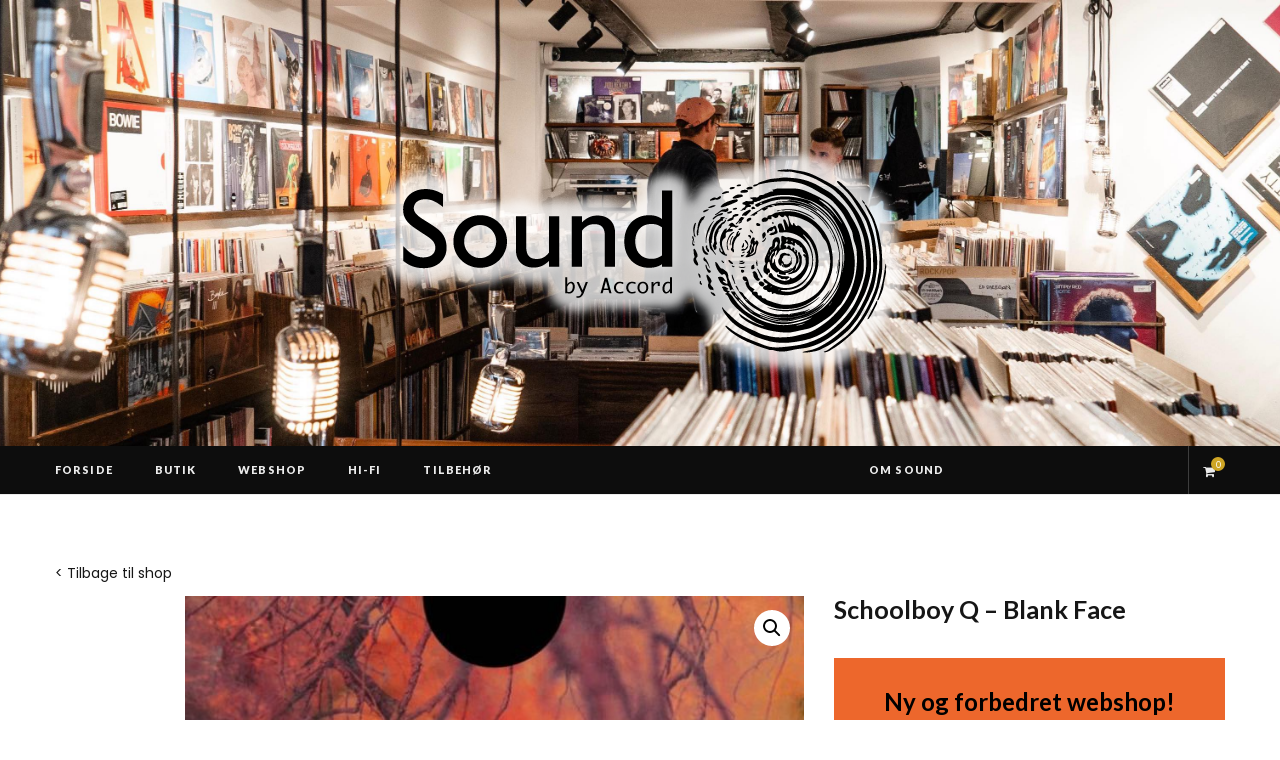

--- FILE ---
content_type: text/html; charset=UTF-8
request_url: https://www.soundcph.dk/vare/schoolboy-q-blank-face/
body_size: 16997
content:

<!DOCTYPE html>
<html lang="da-DK">

<head>

	<meta charset="UTF-8" />
	<meta http-equiv="x-ua-compatible" content="ie=edge" />
	<meta name="viewport" content="width=device-width, initial-scale=1" />
	<link rel="pingback" href="https://www.soundcph.dk/xmlrpc.php" />
	<link rel="profile" href="https://gmpg.org/xfn/11" />
	
	<meta name='robots' content='index, follow, max-image-preview:large, max-snippet:-1, max-video-preview:-1' />

	<!-- This site is optimized with the Yoast SEO plugin v26.7 - https://yoast.com/wordpress/plugins/seo/ -->
	<title>Schoolboy Q - Blank Face - Sound</title><link rel="preload" as="font" href="https://www.soundcph.dk/wp-content/themes/cheerup/css/icons/fonts/ts-icons.woff2?v1.1" type="font/woff2" crossorigin="anonymous" />
	<link rel="canonical" href="https://www.soundcph.dk/vare/schoolboy-q-blank-face/" />
	<meta property="og:locale" content="da_DK" />
	<meta property="og:type" content="article" />
	<meta property="og:title" content="Schoolboy Q - Blank Face - Sound" />
	<meta property="og:description" content="Ny og forbedret webshop! Vi har samlet alle nye og brugte varer i en stor og stærk webshop på accord.dk, hvor du naturligvis stadig kan bestille til afhentning i Sound Oplev den her&gt;" />
	<meta property="og:url" content="https://www.soundcph.dk/vare/schoolboy-q-blank-face/" />
	<meta property="og:site_name" content="Sound" />
	<meta property="article:modified_time" content="2020-12-01T15:11:38+00:00" />
	<meta property="og:image" content="https://www.soundcph.dk/wp-content/uploads/2020/03/Schoolboy-Q-Blank-Face.jpg" />
	<meta property="og:image:width" content="1000" />
	<meta property="og:image:height" content="1000" />
	<meta property="og:image:type" content="image/jpeg" />
	<meta name="twitter:card" content="summary_large_image" />
	<script type="application/ld+json" class="yoast-schema-graph">{"@context":"https://schema.org","@graph":[{"@type":"WebPage","@id":"https://www.soundcph.dk/vare/schoolboy-q-blank-face/","url":"https://www.soundcph.dk/vare/schoolboy-q-blank-face/","name":"Schoolboy Q - Blank Face - Sound","isPartOf":{"@id":"https://www.soundcph.dk/#website"},"primaryImageOfPage":{"@id":"https://www.soundcph.dk/vare/schoolboy-q-blank-face/#primaryimage"},"image":{"@id":"https://www.soundcph.dk/vare/schoolboy-q-blank-face/#primaryimage"},"thumbnailUrl":"https://www.soundcph.dk/wp-content/uploads/2020/03/Schoolboy-Q-Blank-Face.jpg","datePublished":"2020-03-24T11:53:16+00:00","dateModified":"2020-12-01T15:11:38+00:00","breadcrumb":{"@id":"https://www.soundcph.dk/vare/schoolboy-q-blank-face/#breadcrumb"},"inLanguage":"da-DK","potentialAction":[{"@type":"ReadAction","target":["https://www.soundcph.dk/vare/schoolboy-q-blank-face/"]}]},{"@type":"ImageObject","inLanguage":"da-DK","@id":"https://www.soundcph.dk/vare/schoolboy-q-blank-face/#primaryimage","url":"https://www.soundcph.dk/wp-content/uploads/2020/03/Schoolboy-Q-Blank-Face.jpg","contentUrl":"https://www.soundcph.dk/wp-content/uploads/2020/03/Schoolboy-Q-Blank-Face.jpg","width":1000,"height":1000,"caption":"Schoolboy Q - Blank Face"},{"@type":"BreadcrumbList","@id":"https://www.soundcph.dk/vare/schoolboy-q-blank-face/#breadcrumb","itemListElement":[{"@type":"ListItem","position":1,"name":"Hjem","item":"https://www.soundcph.dk/"},{"@type":"ListItem","position":2,"name":"SOUND &#8211; WEBSHOP","item":"https://www.soundcph.dk/webshop/"},{"@type":"ListItem","position":3,"name":"musik","item":"https://www.soundcph.dk/kategori/musik/"},{"@type":"ListItem","position":4,"name":"vinyl","item":"https://www.soundcph.dk/kategori/musik/vinyl/"},{"@type":"ListItem","position":5,"name":"Schoolboy Q &#8211; Blank Face"}]},{"@type":"WebSite","@id":"https://www.soundcph.dk/#website","url":"https://www.soundcph.dk/","name":"Sound","description":"Pladebutik i centrum af København","potentialAction":[{"@type":"SearchAction","target":{"@type":"EntryPoint","urlTemplate":"https://www.soundcph.dk/?s={search_term_string}"},"query-input":{"@type":"PropertyValueSpecification","valueRequired":true,"valueName":"search_term_string"}}],"inLanguage":"da-DK"}]}</script>
	<!-- / Yoast SEO plugin. -->


<link rel='dns-prefetch' href='//fonts.googleapis.com' />
<link rel="alternate" type="application/rss+xml" title="Sound &raquo; Feed" href="https://www.soundcph.dk/feed/" />
<link rel="alternate" type="application/rss+xml" title="Sound &raquo;-kommentar-feed" href="https://www.soundcph.dk/comments/feed/" />
<link rel="alternate" title="oEmbed (JSON)" type="application/json+oembed" href="https://www.soundcph.dk/wp-json/oembed/1.0/embed?url=https%3A%2F%2Fwww.soundcph.dk%2Fvare%2Fschoolboy-q-blank-face%2F" />
<link rel="alternate" title="oEmbed (XML)" type="text/xml+oembed" href="https://www.soundcph.dk/wp-json/oembed/1.0/embed?url=https%3A%2F%2Fwww.soundcph.dk%2Fvare%2Fschoolboy-q-blank-face%2F&#038;format=xml" />
		<!-- This site uses the Google Analytics by ExactMetrics plugin v8.11.1 - Using Analytics tracking - https://www.exactmetrics.com/ -->
		<!-- Note: ExactMetrics is not currently configured on this site. The site owner needs to authenticate with Google Analytics in the ExactMetrics settings panel. -->
					<!-- No tracking code set -->
				<!-- / Google Analytics by ExactMetrics -->
		<style id='wp-img-auto-sizes-contain-inline-css' type='text/css'>
img:is([sizes=auto i],[sizes^="auto," i]){contain-intrinsic-size:3000px 1500px}
/*# sourceURL=wp-img-auto-sizes-contain-inline-css */
</style>
<link rel='stylesheet' id='cheerup-core-css' href='https://www.soundcph.dk/wp-content/themes/cheerup/style.css?ver=8.1.0' type='text/css' media='all' />
<style id='wp-emoji-styles-inline-css' type='text/css'>

	img.wp-smiley, img.emoji {
		display: inline !important;
		border: none !important;
		box-shadow: none !important;
		height: 1em !important;
		width: 1em !important;
		margin: 0 0.07em !important;
		vertical-align: -0.1em !important;
		background: none !important;
		padding: 0 !important;
	}
/*# sourceURL=wp-emoji-styles-inline-css */
</style>
<style id='wp-block-library-inline-css' type='text/css'>
:root{--wp-block-synced-color:#7a00df;--wp-block-synced-color--rgb:122,0,223;--wp-bound-block-color:var(--wp-block-synced-color);--wp-editor-canvas-background:#ddd;--wp-admin-theme-color:#007cba;--wp-admin-theme-color--rgb:0,124,186;--wp-admin-theme-color-darker-10:#006ba1;--wp-admin-theme-color-darker-10--rgb:0,107,160.5;--wp-admin-theme-color-darker-20:#005a87;--wp-admin-theme-color-darker-20--rgb:0,90,135;--wp-admin-border-width-focus:2px}@media (min-resolution:192dpi){:root{--wp-admin-border-width-focus:1.5px}}.wp-element-button{cursor:pointer}:root .has-very-light-gray-background-color{background-color:#eee}:root .has-very-dark-gray-background-color{background-color:#313131}:root .has-very-light-gray-color{color:#eee}:root .has-very-dark-gray-color{color:#313131}:root .has-vivid-green-cyan-to-vivid-cyan-blue-gradient-background{background:linear-gradient(135deg,#00d084,#0693e3)}:root .has-purple-crush-gradient-background{background:linear-gradient(135deg,#34e2e4,#4721fb 50%,#ab1dfe)}:root .has-hazy-dawn-gradient-background{background:linear-gradient(135deg,#faaca8,#dad0ec)}:root .has-subdued-olive-gradient-background{background:linear-gradient(135deg,#fafae1,#67a671)}:root .has-atomic-cream-gradient-background{background:linear-gradient(135deg,#fdd79a,#004a59)}:root .has-nightshade-gradient-background{background:linear-gradient(135deg,#330968,#31cdcf)}:root .has-midnight-gradient-background{background:linear-gradient(135deg,#020381,#2874fc)}:root{--wp--preset--font-size--normal:16px;--wp--preset--font-size--huge:42px}.has-regular-font-size{font-size:1em}.has-larger-font-size{font-size:2.625em}.has-normal-font-size{font-size:var(--wp--preset--font-size--normal)}.has-huge-font-size{font-size:var(--wp--preset--font-size--huge)}.has-text-align-center{text-align:center}.has-text-align-left{text-align:left}.has-text-align-right{text-align:right}.has-fit-text{white-space:nowrap!important}#end-resizable-editor-section{display:none}.aligncenter{clear:both}.items-justified-left{justify-content:flex-start}.items-justified-center{justify-content:center}.items-justified-right{justify-content:flex-end}.items-justified-space-between{justify-content:space-between}.screen-reader-text{border:0;clip-path:inset(50%);height:1px;margin:-1px;overflow:hidden;padding:0;position:absolute;width:1px;word-wrap:normal!important}.screen-reader-text:focus{background-color:#ddd;clip-path:none;color:#444;display:block;font-size:1em;height:auto;left:5px;line-height:normal;padding:15px 23px 14px;text-decoration:none;top:5px;width:auto;z-index:100000}html :where(.has-border-color){border-style:solid}html :where([style*=border-top-color]){border-top-style:solid}html :where([style*=border-right-color]){border-right-style:solid}html :where([style*=border-bottom-color]){border-bottom-style:solid}html :where([style*=border-left-color]){border-left-style:solid}html :where([style*=border-width]){border-style:solid}html :where([style*=border-top-width]){border-top-style:solid}html :where([style*=border-right-width]){border-right-style:solid}html :where([style*=border-bottom-width]){border-bottom-style:solid}html :where([style*=border-left-width]){border-left-style:solid}html :where(img[class*=wp-image-]){height:auto;max-width:100%}:where(figure){margin:0 0 1em}html :where(.is-position-sticky){--wp-admin--admin-bar--position-offset:var(--wp-admin--admin-bar--height,0px)}@media screen and (max-width:600px){html :where(.is-position-sticky){--wp-admin--admin-bar--position-offset:0px}}

/*# sourceURL=wp-block-library-inline-css */
</style><style id='global-styles-inline-css' type='text/css'>
:root{--wp--preset--aspect-ratio--square: 1;--wp--preset--aspect-ratio--4-3: 4/3;--wp--preset--aspect-ratio--3-4: 3/4;--wp--preset--aspect-ratio--3-2: 3/2;--wp--preset--aspect-ratio--2-3: 2/3;--wp--preset--aspect-ratio--16-9: 16/9;--wp--preset--aspect-ratio--9-16: 9/16;--wp--preset--color--black: #000000;--wp--preset--color--cyan-bluish-gray: #abb8c3;--wp--preset--color--white: #ffffff;--wp--preset--color--pale-pink: #f78da7;--wp--preset--color--vivid-red: #cf2e2e;--wp--preset--color--luminous-vivid-orange: #ff6900;--wp--preset--color--luminous-vivid-amber: #fcb900;--wp--preset--color--light-green-cyan: #7bdcb5;--wp--preset--color--vivid-green-cyan: #00d084;--wp--preset--color--pale-cyan-blue: #8ed1fc;--wp--preset--color--vivid-cyan-blue: #0693e3;--wp--preset--color--vivid-purple: #9b51e0;--wp--preset--gradient--vivid-cyan-blue-to-vivid-purple: linear-gradient(135deg,rgb(6,147,227) 0%,rgb(155,81,224) 100%);--wp--preset--gradient--light-green-cyan-to-vivid-green-cyan: linear-gradient(135deg,rgb(122,220,180) 0%,rgb(0,208,130) 100%);--wp--preset--gradient--luminous-vivid-amber-to-luminous-vivid-orange: linear-gradient(135deg,rgb(252,185,0) 0%,rgb(255,105,0) 100%);--wp--preset--gradient--luminous-vivid-orange-to-vivid-red: linear-gradient(135deg,rgb(255,105,0) 0%,rgb(207,46,46) 100%);--wp--preset--gradient--very-light-gray-to-cyan-bluish-gray: linear-gradient(135deg,rgb(238,238,238) 0%,rgb(169,184,195) 100%);--wp--preset--gradient--cool-to-warm-spectrum: linear-gradient(135deg,rgb(74,234,220) 0%,rgb(151,120,209) 20%,rgb(207,42,186) 40%,rgb(238,44,130) 60%,rgb(251,105,98) 80%,rgb(254,248,76) 100%);--wp--preset--gradient--blush-light-purple: linear-gradient(135deg,rgb(255,206,236) 0%,rgb(152,150,240) 100%);--wp--preset--gradient--blush-bordeaux: linear-gradient(135deg,rgb(254,205,165) 0%,rgb(254,45,45) 50%,rgb(107,0,62) 100%);--wp--preset--gradient--luminous-dusk: linear-gradient(135deg,rgb(255,203,112) 0%,rgb(199,81,192) 50%,rgb(65,88,208) 100%);--wp--preset--gradient--pale-ocean: linear-gradient(135deg,rgb(255,245,203) 0%,rgb(182,227,212) 50%,rgb(51,167,181) 100%);--wp--preset--gradient--electric-grass: linear-gradient(135deg,rgb(202,248,128) 0%,rgb(113,206,126) 100%);--wp--preset--gradient--midnight: linear-gradient(135deg,rgb(2,3,129) 0%,rgb(40,116,252) 100%);--wp--preset--font-size--small: 13px;--wp--preset--font-size--medium: 20px;--wp--preset--font-size--large: 36px;--wp--preset--font-size--x-large: 42px;--wp--preset--spacing--20: 0.44rem;--wp--preset--spacing--30: 0.67rem;--wp--preset--spacing--40: 1rem;--wp--preset--spacing--50: 1.5rem;--wp--preset--spacing--60: 2.25rem;--wp--preset--spacing--70: 3.38rem;--wp--preset--spacing--80: 5.06rem;--wp--preset--shadow--natural: 6px 6px 9px rgba(0, 0, 0, 0.2);--wp--preset--shadow--deep: 12px 12px 50px rgba(0, 0, 0, 0.4);--wp--preset--shadow--sharp: 6px 6px 0px rgba(0, 0, 0, 0.2);--wp--preset--shadow--outlined: 6px 6px 0px -3px rgb(255, 255, 255), 6px 6px rgb(0, 0, 0);--wp--preset--shadow--crisp: 6px 6px 0px rgb(0, 0, 0);}:where(.is-layout-flex){gap: 0.5em;}:where(.is-layout-grid){gap: 0.5em;}body .is-layout-flex{display: flex;}.is-layout-flex{flex-wrap: wrap;align-items: center;}.is-layout-flex > :is(*, div){margin: 0;}body .is-layout-grid{display: grid;}.is-layout-grid > :is(*, div){margin: 0;}:where(.wp-block-columns.is-layout-flex){gap: 2em;}:where(.wp-block-columns.is-layout-grid){gap: 2em;}:where(.wp-block-post-template.is-layout-flex){gap: 1.25em;}:where(.wp-block-post-template.is-layout-grid){gap: 1.25em;}.has-black-color{color: var(--wp--preset--color--black) !important;}.has-cyan-bluish-gray-color{color: var(--wp--preset--color--cyan-bluish-gray) !important;}.has-white-color{color: var(--wp--preset--color--white) !important;}.has-pale-pink-color{color: var(--wp--preset--color--pale-pink) !important;}.has-vivid-red-color{color: var(--wp--preset--color--vivid-red) !important;}.has-luminous-vivid-orange-color{color: var(--wp--preset--color--luminous-vivid-orange) !important;}.has-luminous-vivid-amber-color{color: var(--wp--preset--color--luminous-vivid-amber) !important;}.has-light-green-cyan-color{color: var(--wp--preset--color--light-green-cyan) !important;}.has-vivid-green-cyan-color{color: var(--wp--preset--color--vivid-green-cyan) !important;}.has-pale-cyan-blue-color{color: var(--wp--preset--color--pale-cyan-blue) !important;}.has-vivid-cyan-blue-color{color: var(--wp--preset--color--vivid-cyan-blue) !important;}.has-vivid-purple-color{color: var(--wp--preset--color--vivid-purple) !important;}.has-black-background-color{background-color: var(--wp--preset--color--black) !important;}.has-cyan-bluish-gray-background-color{background-color: var(--wp--preset--color--cyan-bluish-gray) !important;}.has-white-background-color{background-color: var(--wp--preset--color--white) !important;}.has-pale-pink-background-color{background-color: var(--wp--preset--color--pale-pink) !important;}.has-vivid-red-background-color{background-color: var(--wp--preset--color--vivid-red) !important;}.has-luminous-vivid-orange-background-color{background-color: var(--wp--preset--color--luminous-vivid-orange) !important;}.has-luminous-vivid-amber-background-color{background-color: var(--wp--preset--color--luminous-vivid-amber) !important;}.has-light-green-cyan-background-color{background-color: var(--wp--preset--color--light-green-cyan) !important;}.has-vivid-green-cyan-background-color{background-color: var(--wp--preset--color--vivid-green-cyan) !important;}.has-pale-cyan-blue-background-color{background-color: var(--wp--preset--color--pale-cyan-blue) !important;}.has-vivid-cyan-blue-background-color{background-color: var(--wp--preset--color--vivid-cyan-blue) !important;}.has-vivid-purple-background-color{background-color: var(--wp--preset--color--vivid-purple) !important;}.has-black-border-color{border-color: var(--wp--preset--color--black) !important;}.has-cyan-bluish-gray-border-color{border-color: var(--wp--preset--color--cyan-bluish-gray) !important;}.has-white-border-color{border-color: var(--wp--preset--color--white) !important;}.has-pale-pink-border-color{border-color: var(--wp--preset--color--pale-pink) !important;}.has-vivid-red-border-color{border-color: var(--wp--preset--color--vivid-red) !important;}.has-luminous-vivid-orange-border-color{border-color: var(--wp--preset--color--luminous-vivid-orange) !important;}.has-luminous-vivid-amber-border-color{border-color: var(--wp--preset--color--luminous-vivid-amber) !important;}.has-light-green-cyan-border-color{border-color: var(--wp--preset--color--light-green-cyan) !important;}.has-vivid-green-cyan-border-color{border-color: var(--wp--preset--color--vivid-green-cyan) !important;}.has-pale-cyan-blue-border-color{border-color: var(--wp--preset--color--pale-cyan-blue) !important;}.has-vivid-cyan-blue-border-color{border-color: var(--wp--preset--color--vivid-cyan-blue) !important;}.has-vivid-purple-border-color{border-color: var(--wp--preset--color--vivid-purple) !important;}.has-vivid-cyan-blue-to-vivid-purple-gradient-background{background: var(--wp--preset--gradient--vivid-cyan-blue-to-vivid-purple) !important;}.has-light-green-cyan-to-vivid-green-cyan-gradient-background{background: var(--wp--preset--gradient--light-green-cyan-to-vivid-green-cyan) !important;}.has-luminous-vivid-amber-to-luminous-vivid-orange-gradient-background{background: var(--wp--preset--gradient--luminous-vivid-amber-to-luminous-vivid-orange) !important;}.has-luminous-vivid-orange-to-vivid-red-gradient-background{background: var(--wp--preset--gradient--luminous-vivid-orange-to-vivid-red) !important;}.has-very-light-gray-to-cyan-bluish-gray-gradient-background{background: var(--wp--preset--gradient--very-light-gray-to-cyan-bluish-gray) !important;}.has-cool-to-warm-spectrum-gradient-background{background: var(--wp--preset--gradient--cool-to-warm-spectrum) !important;}.has-blush-light-purple-gradient-background{background: var(--wp--preset--gradient--blush-light-purple) !important;}.has-blush-bordeaux-gradient-background{background: var(--wp--preset--gradient--blush-bordeaux) !important;}.has-luminous-dusk-gradient-background{background: var(--wp--preset--gradient--luminous-dusk) !important;}.has-pale-ocean-gradient-background{background: var(--wp--preset--gradient--pale-ocean) !important;}.has-electric-grass-gradient-background{background: var(--wp--preset--gradient--electric-grass) !important;}.has-midnight-gradient-background{background: var(--wp--preset--gradient--midnight) !important;}.has-small-font-size{font-size: var(--wp--preset--font-size--small) !important;}.has-medium-font-size{font-size: var(--wp--preset--font-size--medium) !important;}.has-large-font-size{font-size: var(--wp--preset--font-size--large) !important;}.has-x-large-font-size{font-size: var(--wp--preset--font-size--x-large) !important;}
/*# sourceURL=global-styles-inline-css */
</style>

<style id='classic-theme-styles-inline-css' type='text/css'>
/*! This file is auto-generated */
.wp-block-button__link{color:#fff;background-color:#32373c;border-radius:9999px;box-shadow:none;text-decoration:none;padding:calc(.667em + 2px) calc(1.333em + 2px);font-size:1.125em}.wp-block-file__button{background:#32373c;color:#fff;text-decoration:none}
/*# sourceURL=/wp-includes/css/classic-themes.min.css */
</style>
<link rel='stylesheet' id='photoswipe-css' href='https://www.soundcph.dk/wp-content/plugins/woocommerce/assets/css/photoswipe/photoswipe.min.css?ver=10.4.3' type='text/css' media='all' />
<link rel='stylesheet' id='photoswipe-default-skin-css' href='https://www.soundcph.dk/wp-content/plugins/woocommerce/assets/css/photoswipe/default-skin/default-skin.min.css?ver=10.4.3' type='text/css' media='all' />
<link rel='stylesheet' id='woocommerce-layout-css' href='https://www.soundcph.dk/wp-content/plugins/woocommerce/assets/css/woocommerce-layout.css?ver=10.4.3' type='text/css' media='all' />
<link rel='stylesheet' id='woocommerce-general-css' href='https://www.soundcph.dk/wp-content/plugins/woocommerce/assets/css/woocommerce.css?ver=10.4.3' type='text/css' media='all' />
<style id='woocommerce-inline-inline-css' type='text/css'>
.woocommerce form .form-row .required { visibility: visible; }
/*# sourceURL=woocommerce-inline-inline-css */
</style>
<link rel='stylesheet' id='cheerup-fonts-css' href='https://fonts.googleapis.com/css?family=Lato%3A400%2C500%2C700%2C900%7CLora%3A400%2C400italic%2C700%2C700italic' type='text/css' media='all' />
<link rel='stylesheet' id='cheerup-icons-css' href='https://www.soundcph.dk/wp-content/themes/cheerup/css/icons/icons.css?ver=8.1.0' type='text/css' media='all' />
<link rel='stylesheet' id='cheerup-lightbox-css' href='https://www.soundcph.dk/wp-content/themes/cheerup/css/lightbox.css?ver=8.1.0' type='text/css' media='all' />
<link rel='stylesheet' id='cheerup-woocommerce-css' href='https://www.soundcph.dk/wp-content/themes/cheerup/css/woocommerce.css?ver=b4d2cd59571fd7af2b00d1ab52a183b0' type='text/css' media='all' />
<link rel='stylesheet' id='cheerup-skin-css' href='https://www.soundcph.dk/wp-content/themes/cheerup/css/skin-trendy.css?ver=8.1.0' type='text/css' media='all' />
<link rel='stylesheet' id='cheerup-font-tex-gyre-css' href='https://www.soundcph.dk/wp-content/themes/cheerup/css/fonts/tex-gyre.css?ver=8.1.0' type='text/css' media='all' />
<link rel='stylesheet' id='cheerup-child-css' href='https://www.soundcph.dk/wp-content/themes/cheerup-child/style.css?ver=b4d2cd59571fd7af2b00d1ab52a183b0' type='text/css' media='all' />
<style id='cheerup-child-inline-css' type='text/css'>
:root { --main-color: #cea525;
--main-color-rgb: 206,165,37;
--text-font: "Poppins", system-ui, -apple-system, "Segoe UI", Arial, sans-serif;
--body-font: "Poppins", system-ui, -apple-system, "Segoe UI", Arial, sans-serif; }
.main-head > .inner { background-repeat: no-repeat; background-position: center center; background-size: cover; background-image: url(https://www.soundcph.dk/wp-content/uploads/2019/07/Sound-fiolstræde-26-pladebutik.jpg); }
.entry-content { font-size: 15px; font-weight: 400; }
.post-excerpt { font-size: 15px; font-weight: 400; }


/*# sourceURL=cheerup-child-inline-css */
</style>
<link rel='stylesheet' id='cheerup-gfonts-custom-css' href='https://fonts.googleapis.com/css?family=Poppins%3A400%2C500%2C600%2C700' type='text/css' media='all' />
<script type="text/javascript" id="cheerup-lazy-inline-js-after">
/* <![CDATA[ */
/**
 * @copyright ThemeSphere
 * @preserve
 */
var BunyadLazy={};BunyadLazy.load=function(){function a(e,n){var t={};e.dataset.bgset&&e.dataset.sizes?(t.sizes=e.dataset.sizes,t.srcset=e.dataset.bgset):t.src=e.dataset.bgsrc,function(t){var a=t.dataset.ratio;if(0<a){const e=t.parentElement;if(e.classList.contains("media-ratio")){const n=e.style;n.getPropertyValue("--a-ratio")||(n.paddingBottom=100/a+"%")}}}(e);var a,o=document.createElement("img");for(a in o.onload=function(){var t="url('"+(o.currentSrc||o.src)+"')",a=e.style;a.backgroundImage!==t&&requestAnimationFrame(()=>{a.backgroundImage=t,n&&n()}),o.onload=null,o.onerror=null,o=null},o.onerror=o.onload,t)o.setAttribute(a,t[a]);o&&o.complete&&0<o.naturalWidth&&o.onload&&o.onload()}function e(t){t.dataset.loaded||a(t,()=>{document.dispatchEvent(new Event("lazyloaded")),t.dataset.loaded=1})}function n(t){"complete"===document.readyState?t():window.addEventListener("load",t)}return{initEarly:function(){var t,a=()=>{document.querySelectorAll(".img.bg-cover:not(.lazyload)").forEach(e)};"complete"!==document.readyState?(t=setInterval(a,150),n(()=>{a(),clearInterval(t)})):a()},callOnLoad:n,initBgImages:function(t){t&&n(()=>{document.querySelectorAll(".img.bg-cover").forEach(e)})},bgLoad:a}}(),BunyadLazy.load.initEarly();
//# sourceURL=cheerup-lazy-inline-js-after
/* ]]> */
</script>
<script type="text/javascript" src="https://www.soundcph.dk/wp-includes/js/jquery/jquery.min.js?ver=3.7.1" id="jquery-core-js"></script>
<script type="text/javascript" src="https://www.soundcph.dk/wp-includes/js/jquery/jquery-migrate.min.js?ver=3.4.1" id="jquery-migrate-js"></script>
<script type="text/javascript" src="https://www.soundcph.dk/wp-content/plugins/woocommerce/assets/js/jquery-blockui/jquery.blockUI.min.js?ver=2.7.0-wc.10.4.3" id="wc-jquery-blockui-js" data-wp-strategy="defer"></script>
<script type="text/javascript" id="wc-add-to-cart-js-extra">
/* <![CDATA[ */
var wc_add_to_cart_params = {"ajax_url":"/wp-admin/admin-ajax.php","wc_ajax_url":"/?wc-ajax=%%endpoint%%","i18n_view_cart":"Se kurv","cart_url":"https://www.soundcph.dk/kurv/","is_cart":"","cart_redirect_after_add":"no"};
//# sourceURL=wc-add-to-cart-js-extra
/* ]]> */
</script>
<script type="text/javascript" src="https://www.soundcph.dk/wp-content/plugins/woocommerce/assets/js/frontend/add-to-cart.min.js?ver=10.4.3" id="wc-add-to-cart-js" data-wp-strategy="defer"></script>
<script type="text/javascript" src="https://www.soundcph.dk/wp-content/plugins/woocommerce/assets/js/zoom/jquery.zoom.min.js?ver=1.7.21-wc.10.4.3" id="wc-zoom-js" defer="defer" data-wp-strategy="defer"></script>
<script type="text/javascript" src="https://www.soundcph.dk/wp-content/plugins/woocommerce/assets/js/flexslider/jquery.flexslider.min.js?ver=2.7.2-wc.10.4.3" id="wc-flexslider-js" defer="defer" data-wp-strategy="defer"></script>
<script type="text/javascript" src="https://www.soundcph.dk/wp-content/plugins/woocommerce/assets/js/photoswipe/photoswipe.min.js?ver=4.1.1-wc.10.4.3" id="wc-photoswipe-js" defer="defer" data-wp-strategy="defer"></script>
<script type="text/javascript" src="https://www.soundcph.dk/wp-content/plugins/woocommerce/assets/js/photoswipe/photoswipe-ui-default.min.js?ver=4.1.1-wc.10.4.3" id="wc-photoswipe-ui-default-js" defer="defer" data-wp-strategy="defer"></script>
<script type="text/javascript" id="wc-single-product-js-extra">
/* <![CDATA[ */
var wc_single_product_params = {"i18n_required_rating_text":"V\u00e6lg venligst en bed\u00f8mmelse","i18n_rating_options":["1 ud af 5 stjerner","2 ud af 5 stjerner","3 ud af 5 stjerner","4 ud af 5 stjerner","5 ud af 5 stjerner"],"i18n_product_gallery_trigger_text":"Se billedgalleri i fuld sk\u00e6rm","review_rating_required":"yes","flexslider":{"rtl":false,"animation":"slide","smoothHeight":true,"directionNav":false,"controlNav":"thumbnails","slideshow":false,"animationSpeed":500,"animationLoop":false,"allowOneSlide":false},"zoom_enabled":"1","zoom_options":[],"photoswipe_enabled":"1","photoswipe_options":{"shareEl":false,"closeOnScroll":false,"history":false,"hideAnimationDuration":0,"showAnimationDuration":0},"flexslider_enabled":"1"};
//# sourceURL=wc-single-product-js-extra
/* ]]> */
</script>
<script type="text/javascript" src="https://www.soundcph.dk/wp-content/plugins/woocommerce/assets/js/frontend/single-product.min.js?ver=10.4.3" id="wc-single-product-js" defer="defer" data-wp-strategy="defer"></script>
<script type="text/javascript" src="https://www.soundcph.dk/wp-content/plugins/woocommerce/assets/js/js-cookie/js.cookie.min.js?ver=2.1.4-wc.10.4.3" id="wc-js-cookie-js" defer="defer" data-wp-strategy="defer"></script>
<script type="text/javascript" id="woocommerce-js-extra">
/* <![CDATA[ */
var woocommerce_params = {"ajax_url":"/wp-admin/admin-ajax.php","wc_ajax_url":"/?wc-ajax=%%endpoint%%","i18n_password_show":"Vis adgangskode","i18n_password_hide":"Skjul adgangskode"};
//# sourceURL=woocommerce-js-extra
/* ]]> */
</script>
<script type="text/javascript" src="https://www.soundcph.dk/wp-content/plugins/woocommerce/assets/js/frontend/woocommerce.min.js?ver=10.4.3" id="woocommerce-js" defer="defer" data-wp-strategy="defer"></script>
<script type="text/javascript" src="https://www.soundcph.dk/wp-content/plugins/js_composer/assets/js/vendors/woocommerce-add-to-cart.js?ver=8.6.1" id="vc_woocommerce-add-to-cart-js-js"></script>
<script></script><link rel="https://api.w.org/" href="https://www.soundcph.dk/wp-json/" /><link rel="alternate" title="JSON" type="application/json" href="https://www.soundcph.dk/wp-json/wp/v2/product/8385" /><style>[class*=" icon-oc-"],[class^=icon-oc-]{speak:none;font-style:normal;font-weight:400;font-variant:normal;text-transform:none;line-height:1;-webkit-font-smoothing:antialiased;-moz-osx-font-smoothing:grayscale}.icon-oc-one-com-white-32px-fill:before{content:"901"}.icon-oc-one-com:before{content:"900"}#one-com-icon,.toplevel_page_onecom-wp .wp-menu-image{speak:none;display:flex;align-items:center;justify-content:center;text-transform:none;line-height:1;-webkit-font-smoothing:antialiased;-moz-osx-font-smoothing:grayscale}.onecom-wp-admin-bar-item>a,.toplevel_page_onecom-wp>.wp-menu-name{font-size:16px;font-weight:400;line-height:1}.toplevel_page_onecom-wp>.wp-menu-name img{width:69px;height:9px;}.wp-submenu-wrap.wp-submenu>.wp-submenu-head>img{width:88px;height:auto}.onecom-wp-admin-bar-item>a img{height:7px!important}.onecom-wp-admin-bar-item>a img,.toplevel_page_onecom-wp>.wp-menu-name img{opacity:.8}.onecom-wp-admin-bar-item.hover>a img,.toplevel_page_onecom-wp.wp-has-current-submenu>.wp-menu-name img,li.opensub>a.toplevel_page_onecom-wp>.wp-menu-name img{opacity:1}#one-com-icon:before,.onecom-wp-admin-bar-item>a:before,.toplevel_page_onecom-wp>.wp-menu-image:before{content:'';position:static!important;background-color:rgba(240,245,250,.4);border-radius:102px;width:18px;height:18px;padding:0!important}.onecom-wp-admin-bar-item>a:before{width:14px;height:14px}.onecom-wp-admin-bar-item.hover>a:before,.toplevel_page_onecom-wp.opensub>a>.wp-menu-image:before,.toplevel_page_onecom-wp.wp-has-current-submenu>.wp-menu-image:before{background-color:#76b82a}.onecom-wp-admin-bar-item>a{display:inline-flex!important;align-items:center;justify-content:center}#one-com-logo-wrapper{font-size:4em}#one-com-icon{vertical-align:middle}.imagify-welcome{display:none !important;}</style><script>var Sphere_Plugin = {"ajaxurl":"https:\/\/www.soundcph.dk\/wp-admin\/admin-ajax.php"};</script>	<noscript><style>.woocommerce-product-gallery{ opacity: 1 !important; }</style></noscript>
	<link rel="icon" href="https://www.soundcph.dk/wp-content/uploads/2020/04/cropped-Sound-webstedsikon-32x32.png" sizes="32x32" />
<link rel="icon" href="https://www.soundcph.dk/wp-content/uploads/2020/04/cropped-Sound-webstedsikon-192x192.png" sizes="192x192" />
<link rel="apple-touch-icon" href="https://www.soundcph.dk/wp-content/uploads/2020/04/cropped-Sound-webstedsikon-180x180.png" />
<meta name="msapplication-TileImage" content="https://www.soundcph.dk/wp-content/uploads/2020/04/cropped-Sound-webstedsikon-270x270.png" />
		<style type="text/css" id="wp-custom-css">
			/* størrelse på header */
.main-head .title {
padding: 23px;
}

/* negativ logo på mobilmenu */
/*
.off-canvas .mobile-logo {
  filter: invert(100%);
}
*/

body ul {
    list-style-position: inside;
}

.no-comments {
display:none;
}

/* topbar tilpasning, to til højre */

.navigation {
-webkit-backface-visibility: hidden;
width: 910px; 
max-height: 30px;
}

.navigation ul li:nth-child(-n+5) {
	float: left;
}


.navigation ul li:nth-child(n+6) {
	float: right;
}

.top-bar .social-icons {
    visibility: hidden;
} 


/*
#menu-item-6004 a {
    color: #e834d5;
}

.page-item-5681 {
    color: #e834d5;
}
*/

#menu-item-7266 a {
    color: #eaff00;
}

.generel-overskrift {
padding-top: 32px;
padding-bottom: 25px;
}

/* fjern luft i top på "sider" */
.page-template .main {
	margin-top: 0;
}

/* standard top luft for overskrift rows */
@media screen and (min-width: 940px) {
	.generel-overskrift {
		padding-top: 95px;
		padding-bottom: 60px;
	}
}


/*standard top luft for produktsider */
.generel-margin-top {
	margin-top: 25px;
}

@media screen and (min-width: 940px) {
	.generel-margin-top {
		margin-top: 60px;
	}
}


.grecaptcha-badge {
  visibility: hidden;
}

/* related posts */
div#jp-relatedposts .jp-relatedposts-items-visual h4.jp-relatedposts-post-title {
	margin: 7px 0 0;
}

@media only screen and (max-width: 640px) {
	div#jp-relatedposts .jp-relatedposts-items .jp-relatedposts-post {
	float: none; width: 70%;
	}
}

/* større kategori på produkter på abbey road 50 */
.postid-5867 .woocommerce ul.products li.product .product-cat {
	font-size: 13px;
}

.archive-head .sub-title, .archive-head .background {
	display: none;
}

/* brødkrummer på abbey road produkter */
.custombrodkrumme {
    position: absolute;
    top: 0;
    left: 0;
    font-size: 10px;
}

@media only screen and (max-width: 941px) {
    .custombrodkrumme {
        top: -18px;
    }
}

/* fjerne streger på produktsider */ /*
.block-heading:before, .block-heading:after {
   height: 0;
} */


/* blokeringer på produktsider */ /*
.related.products h2.block-heading,
.upsells.products h2.block-heading {
   z-index: -10;
} */

/* produktsider, upsells styling */ 
.woocommerce .upsells.products .block-head-legacy {
	margin-bottom: 0;
}

.woocommerce .upsells.products .block-head-legacy .title {
	text-transform: initial;
	padding: 4.5em 0 1.2em;
	text-align: left;
	display: block;
}

/* fjern streger */
.woocommerce .block-head-legacy:after,
.woocommerce .block-head-legacy:before {
	height: 0;
}
.woocommerce .block-head-legacy .title:before, .woocommerce .block-head-legacy .title:after {
	width: 0;
}

/* manglende clear */
.woocommerce .upsells.products {
	clear: both;
}




/* KURV: fjern "Forsendelse vil blive opdateret, når du går videre til siden Kasse." */ 
.woocommerce-shipping-destination {
display: none;
}

/* KURV: fjern indryk på "gratis afhentning" */
#shipping_method li {
    padding-left: 0;
}

/*flyt læs mere knap op */
li.outofstock .button {
    position: absolute;
    bottom: 0;
}

/* instaknap */
.main-footer .mid-footer a.overlay {
    text-align: center;
    text-transform: uppercase;
    line-height: 1.3;
    letter-spacing: 0.09em;
    border-radius: 12px;
    padding-top: 5px;
    padding-bottom: 6px;
    margin: 0 auto;
    font-size: 12px;
    font-weight: 600;
    font-family: Lato, Arial, sans-serif;
}

/* WEBSHOP START */

.woocommerce-page.single .product {
  padding-top: 0.7em;
}

.woocommerce-page .column, .woocommerce-page .ts-row [class^="col-"], .woocommerce-page .ts-row [class*=" col-"] {
    float: right;
}

.woocommerce-page .archive-head .title {
    font-family: "TexGyreAdventor", Futura, Arial, sans-serif;
    font-size: 30px;
}

/* søg og tags start */

.woocommerce-page .archive-head {
	background: none;
	border: 0;
}

.woocommerce-page .widget_product_tag_cloud .widgettitle,
.page-id-8940 .widget_product_tag_cloud .widgettitle {
	display: none;
}

.woocommerce-page .widget_product_tag_cloud .tagcloud,
.page-id-8940 .widget_product_tag_cloud .tagcloud {
	display: flex;
	justify-content: space-between;
}

.woocommerce-page .woocommerce-product-search,
.page-id-8940 .woocommerce-product-search {
	margin: 0 auto 32px;
	text-align: center;
    border: 1px solid #151515;
    border-width: 0 0 4px 0;
    display: flex;
    justify-content: space-between;
    width: 450px;
}

.woocommerce-page .woocommerce-product-search input.search-field,
.page-id-8940 .woocommerce-product-search input.search-field {
	color: #cea524;
	border: 0;
	background: none;
}

.woocommerce-page .woocommerce-product-search button,
.page-id-8940 .woocommerce-product-search button {
	color: #cea524;
	border: 0;
	background: none;
}

@media screen and (max-width: 1200px) {
	.woocommerce-page .widget_product_tag_cloud .tagcloud,
	.page-id-8940 .widget_product_tag_cloud .tagcloud {
    	justify-content: normal;
    	flex-wrap: wrap;
    }
}

@media screen and (max-width: 967px) {
.woocommerce-page .woocommerce-product-search,
    .page-id-8940 .woocommerce-product-search {
    	width: 100%;
    }
}

.woocommerce-page .tagcloud a.tag-cloud-link,
.page-id-8940 .tagcloud a.tag-cloud-link {
	padding: 8px 9px;
}

/* søg og tags slut */

form.woocommerce-ordering {
  display: none;
}


@media (max-width: 540px) {
	.woocommerce ul.products[class*='columns-'] li.product, 
	.woocommerce-page ul.products[class*='columns-'] li.product {
		width: 50%
	}
	.woocommerce ul.products li.product,
	.woocommerce-page ul.products li.product {
		margin-bottom: 14px;
	}
	/* fjern -45 padding bug */
	.woocommerce ul.products,
	.woocommerce-page ul.products {
		margin-bottom: -14px;
}
	.woocommerce ul.products li.product h2.woocommerce-loop-product__title,
	.woocommerce-page h2.woocommerce-loop-product__title {
		margin-top: 13px;
		font-size: 15px;
	}
	.woocommerce ul.products li.product .button {
		display: none;
	}
}

/* fix instagram footer billede glitch */
.main-footer ul.instagram-pics li.spc-insta-item,
.main-footer section.mid-footer.cf {
    overflow: hidden;
}
.woocommerce .spc-insta-media img, .woocommerce-page .spc-insta-media img {
	height: 100%;
}

/* kategori på shop og produktsider */
/*
.woocommerce div.product span.product-cat,
.woocommerce ul.products li.product .product-cat {
  display: none;
}
*/
span.medie {
    color: #9e9e9e;
    font-size: 0.8em;
}

/* relaterede produkter på produktsider */
.relaterede-produkter {
  padding: 4.5em 0 1.2em;
  clear: both;
}

/* webshop besked */

.woocommerce .archive-head .text.description {
	display: inline;
}

.ny-webshop-besked {
	background: #ed672c;
	padding: 22px 22px 6px;
	margin: 30px 0;
	color: black;
	font-size: 19px;
}

.ny-webshop-besked p {
	margin-bottom: 4px;
}

.ny-webshop-besked h3 {
	font-size: 24px;
	color: black;
	margin-bottom: 10px;
}

.ny-webshop-knap {
	display: block;
	text-align: center;
	text-transform: uppercase;
	line-height: 1;
	letter-spacing: 0.09em;
	width: 53%;
	min-width: 225px;
	max-width: 300px;
	height: 10px;
	background-color: #e7e7e7;
	border: none;
	border-radius: 12px;
	padding-top: 8px;
	padding-bottom: 8px;
	margin: 27px auto;
	color: #535353;
	text-decoration: none;
	font-size: 12px;
	font-weight: 600;
	font-family: Lato, Arial, sans-serif;
}
/*
.ny-webshop-knap {
	display: inline;
	padding-top: 5px;
	padding-bottom: 5px;
	padding-left: 20px;
	padding-right: 20px;
}
*/
.ny-webshop-knap:active, 
.ny-webshop-knap:hover, 
.ny-webshop-knap, 
.ny-webshop-knap:link {
    color: #535353;
}

/* skjul alle priser hurtigfix */
.price {
	display: none;
}
.woocommerce ul.products li.product .price {
	display: none;
}

/* nyhedsbrev */
.page .kl-private-quill-wrapper-Lkqws1.kl-private-quill-wrapper-Lkqws1.kl-private-quill-wrapper-Lkqws1 .ql-editor strong.ql-font-helvetica {
	font-family: var(--text-h-font, var(--h-font));
	line-height: 1.2;
	color: #161616;
}

.kl-private-quill-wrapper-Lkqws1.kl-private-quill-wrapper-Lkqws1.kl-private-quill-wrapper-Lkqws1 div.ql-editor p {
	font-family: var(--body-font);
	color: var(--text-color);
}

.page .klaviyo-form .needsclick .needsclick .needsclick button.needsclick   {
	padding: 7px 50px;
}

.needsclick .needsclick .TextInput__StyledInputContainer-sc-1o6de9f-1 {
	margin: 0 20px;
}
		</style>
		<noscript><style> .wpb_animate_when_almost_visible { opacity: 1; }</style></noscript>
<link rel='stylesheet' id='wc-blocks-style-css' href='https://www.soundcph.dk/wp-content/plugins/woocommerce/assets/client/blocks/wc-blocks.css?ver=wc-10.4.3' type='text/css' media='all' />
</head>

<body data-rsssl=1 class="wp-singular product-template-default single single-product postid-8385 wp-theme-cheerup wp-child-theme-cheerup-child theme-cheerup woocommerce woocommerce-page woocommerce-no-js no-sidebar skin-trendy has-lb has-lb-s wpb-js-composer js-comp-ver-8.6.1 vc_responsive">


<div class="main-wrap">

	
		
		
<header id="main-head" class="main-head search-alt head-nav-below alt top-below">
	<div class="inner ts-contain">	
		<div class="wrap logo-wrap cf">
		
					<div class="title">
			
			<a href="https://www.soundcph.dk/" title="Sound" rel="home">
			
							
									
		<img class="mobile-logo" src="https://www.soundcph.dk/wp-content/uploads/2019/07/Sound-logo-hjemmeside-glow-lille.png" width="300" height="200" 
			alt="Sound" />

						
				<img src="https://www.soundcph.dk/wp-content/uploads/2019/07/Sound-logo-hjemmeside-glow-lille.png" class="logo-image" alt="Sound" srcset="https://www.soundcph.dk/wp-content/uploads/2019/07/Sound-logo-hjemmeside-glow-lille.png ,https://www.soundcph.dk/wp-content/uploads/2019/07/Sound-logo-hjemmeside-glow-black.png 2x" width="600" height="400" />

						
			</a>
		
		</div>			
		</div>
	</div>
		
	
	<div class="top-bar dark cf">
	
		<div class="top-bar-content ts-contain" data-sticky-bar="1">
			<div class="wrap cf">
			
			<span class="mobile-nav"><i class="tsi tsi-bars"></i></span>
			
			
	
		<ul class="social-icons cf">
		
					
			<li><a href="https://www.facebook.com/sound.dk/" class="tsi tsi-facebook" target="_blank"><span class="visuallyhidden">Facebook</span></a></li>
									
					
		</ul>
	
				
							
										
				<nav class="navigation navigation-main nav-relative dark">					
					<div class="menu-hovedmenu-container"><ul id="menu-hovedmenu" class="menu"><li id="menu-item-1037" class="menu-item menu-item-type-post_type menu-item-object-page menu-item-home menu-item-1037"><a href="https://www.soundcph.dk/">Forside</a></li>
<li id="menu-item-933" class="menu-item menu-item-type-post_type menu-item-object-page menu-item-933"><a href="https://www.soundcph.dk/kontakt/">Butik</a></li>
<li id="menu-item-12496" class="menu-item menu-item-type-post_type menu-item-object-page current_page_parent menu-item-12496"><a href="https://www.soundcph.dk/webshop/">Webshop</a></li>
<li id="menu-item-1710" class="menu-item menu-item-type-post_type menu-item-object-page menu-item-1710"><a href="https://www.soundcph.dk/hi-fi/">Hi-Fi</a></li>
<li id="menu-item-2115" class="menu-item menu-item-type-post_type menu-item-object-page menu-item-2115"><a href="https://www.soundcph.dk/interioer/">Tilbehør</a></li>
<li id="menu-item-877" class="menu-item menu-item-type-post_type menu-item-object-page menu-item-877"><a href="https://www.soundcph.dk/om/">Om Sound</a></li>
</ul></div>				</nav>
				
								
							
			
				<div class="actions">
					
										
										
					<div class="cart-action cf">
						
									
			<a href="https://www.soundcph.dk/kurv/" class="cart-link" title="View Cart"><i class="tsi tsi-shopping-cart"></i>
				<span class="counter">0</span>
				<span class="visuallyhidden">Shopping Cart</span>
			</a>
			
								
					</div>
					
										
					
									
				</div>
				
			</div>			
		</div>
		
	</div>
			
</header> <!-- .main-head -->	
	
		
	
		
		
	<div class="main wrap">
	
		<div class="ts-row cf">
			<div class="col-8 main-content cf">
			
				<a href="https://www.soundcph.dk/shop/" class="tilbage-til-shop">< Tilbage til shop</a><div class="woocommerce-notices-wrapper"></div><div id="product-8385" class="product type-product post-8385 status-publish first outofstock product_cat-vinyl product_tag-hip-hop has-post-thumbnail shipping-taxable purchasable product-type-simple">

	<div class="woocommerce-product-gallery woocommerce-product-gallery--with-images woocommerce-product-gallery--columns-4 images" data-columns="4" style="opacity: 0; transition: opacity .25s ease-in-out;">
	<div class="woocommerce-product-gallery__wrapper">
		<div data-thumb="https://www.soundcph.dk/wp-content/uploads/2020/03/Schoolboy-Q-Blank-Face-100x100.jpg" data-thumb-alt="Schoolboy Q - Blank Face" data-thumb-srcset="https://www.soundcph.dk/wp-content/uploads/2020/03/Schoolboy-Q-Blank-Face-100x100.jpg 100w, https://www.soundcph.dk/wp-content/uploads/2020/03/Schoolboy-Q-Blank-Face-600x600.jpg 600w, https://www.soundcph.dk/wp-content/uploads/2020/03/Schoolboy-Q-Blank-Face-300x300.jpg 300w, https://www.soundcph.dk/wp-content/uploads/2020/03/Schoolboy-Q-Blank-Face-150x150.jpg 150w, https://www.soundcph.dk/wp-content/uploads/2020/03/Schoolboy-Q-Blank-Face-768x768.jpg 768w, https://www.soundcph.dk/wp-content/uploads/2020/03/Schoolboy-Q-Blank-Face-175x175.jpg 175w, https://www.soundcph.dk/wp-content/uploads/2020/03/Schoolboy-Q-Blank-Face-450x450.jpg 450w, https://www.soundcph.dk/wp-content/uploads/2020/03/Schoolboy-Q-Blank-Face-370x370.jpg 370w, https://www.soundcph.dk/wp-content/uploads/2020/03/Schoolboy-Q-Blank-Face.jpg 1000w"  data-thumb-sizes="(max-width: 100px) 100vw, 100px" class="woocommerce-product-gallery__image"><a href="https://www.soundcph.dk/wp-content/uploads/2020/03/Schoolboy-Q-Blank-Face.jpg"><img width="600" height="600" src="https://www.soundcph.dk/wp-content/uploads/2020/03/Schoolboy-Q-Blank-Face-600x600.jpg" class="wp-post-image" alt="Schoolboy Q - Blank Face" data-caption="" data-src="https://www.soundcph.dk/wp-content/uploads/2020/03/Schoolboy-Q-Blank-Face.jpg" data-large_image="https://www.soundcph.dk/wp-content/uploads/2020/03/Schoolboy-Q-Blank-Face.jpg" data-large_image_width="1000" data-large_image_height="1000" decoding="async" fetchpriority="high" srcset="https://www.soundcph.dk/wp-content/uploads/2020/03/Schoolboy-Q-Blank-Face-600x600.jpg 600w, https://www.soundcph.dk/wp-content/uploads/2020/03/Schoolboy-Q-Blank-Face-100x100.jpg 100w, https://www.soundcph.dk/wp-content/uploads/2020/03/Schoolboy-Q-Blank-Face-300x300.jpg 300w, https://www.soundcph.dk/wp-content/uploads/2020/03/Schoolboy-Q-Blank-Face-150x150.jpg 150w, https://www.soundcph.dk/wp-content/uploads/2020/03/Schoolboy-Q-Blank-Face-768x768.jpg 768w, https://www.soundcph.dk/wp-content/uploads/2020/03/Schoolboy-Q-Blank-Face-175x175.jpg 175w, https://www.soundcph.dk/wp-content/uploads/2020/03/Schoolboy-Q-Blank-Face-450x450.jpg 450w, https://www.soundcph.dk/wp-content/uploads/2020/03/Schoolboy-Q-Blank-Face-370x370.jpg 370w, https://www.soundcph.dk/wp-content/uploads/2020/03/Schoolboy-Q-Blank-Face.jpg 1000w" sizes="(max-width: 600px) 100vw, 600px" /></a></div>	</div>
</div>

	<div class="summary entry-summary">
		<h1 class="product_title entry-title">Schoolboy Q &#8211; Blank Face</h1><div class="ny-webshop-besked">
<h3 style="text-align: center;">Ny og forbedret webshop!</h3>
<p style="text-align: center;">Vi har samlet alle nye og brugte varer i en stor og stærk webshop på accord.dk,<br></p>
<p style="text-align: center;">hvor du naturligvis stadig kan bestille til afhentning i Sound</p>
<a class="ny-webshop-knap" href="https://accord.dk">Oplev den her<span style="font-family: Lato, Arial, sans-serif;">&gt;</span></a>
</p></div><span class="product-cat"><a href="https://www.soundcph.dk/kategori/musik/vinyl/" rel="tag">vinyl</a></span><p class="price"><span class="woocommerce-Price-amount amount"><bdi><span class="woocommerce-Price-currencySymbol">kr.</span>&nbsp;239,95</bdi></span></p>
<div class="product_meta">

	
		
	
	<span class="posted_in"><span class="label">Category:</span> <a href="https://www.soundcph.dk/kategori/musik/vinyl/" rel="tag">vinyl</a></span>
	<span class="tagged_as"><span class="label">Tag:</span> <a href="https://www.soundcph.dk/genre/hip-hop/" rel="tag">hip hop</a></span>	
	

	
</div>	</div>

	<h5 class="relaterede-produkter">Se også</h5><div class="woocommerce columns-6 "><ul class="products columns-6">
<li class="product type-product post-9682 status-publish first outofstock product_cat-vinyl product_tag-rock-pop has-post-thumbnail shipping-taxable purchasable product-type-simple">
	
		<div class="product-thumb">

		<a href="https://www.soundcph.dk/vare/simon-and-garfunkel-simon-and-garfunkels-greatest-hits/" class="woocommerce-LoopProduct-link woocommerce-loop-product__link"><img width="300" height="375" src="https://www.soundcph.dk/wp-content/uploads/2020/03/Simon-and-Garfunkel-Simon-and-Garfunkels-Greatest-Hits-300x375.jpg" class="attachment-woocommerce_thumbnail size-woocommerce_thumbnail" alt="Simon and Garfunkel - Simon and Garfunkel&#039;s Greatest Hits" decoding="async" /></a><a href="https://www.soundcph.dk/vare/simon-and-garfunkel-simon-and-garfunkels-greatest-hits/" aria-describedby="woocommerce_loop_add_to_cart_link_describedby_9682" data-quantity="1" class="button product_type_simple" data-product_id="9682" data-product_sku="" aria-label="Læs mere om &ldquo;Simon and Garfunkel - Simon and Garfunkel&#039;s Greatest Hits&rdquo;" rel="nofollow" data-success_message="">Læs mere</a>	<span id="woocommerce_loop_add_to_cart_link_describedby_9682" class="screen-reader-text">
			</span>

		</div>
		
		<a href="https://www.soundcph.dk/vare/simon-and-garfunkel-simon-and-garfunkels-greatest-hits/" class="woocommerce-LoopProduct-link woocommerce-loop-product__link"><h2 class="woocommerce-loop-product__title">Simon and Garfunkel &#8211; Simon and Garfunkel&#8217;s Greatest Hits</h2></a><a href="https://www.soundcph.dk/kategori/musik/vinyl/" class="product-cat">vinyl</a>
	<span class="price"><span class="woocommerce-Price-amount amount"><bdi><span class="woocommerce-Price-currencySymbol">kr.</span>&nbsp;159,95</bdi></span></span>
</li>
<li class="product type-product post-9757 status-publish outofstock product_cat-vinyl product_tag-limited product_tag-soundtracks has-post-thumbnail shipping-taxable purchasable product-type-simple">
	
		<div class="product-thumb">

		<a href="https://www.soundcph.dk/vare/tyler-bates-watchmen-ost-limited-yellow-vinyl/" class="woocommerce-LoopProduct-link woocommerce-loop-product__link"><img width="300" height="375" src="https://www.soundcph.dk/wp-content/uploads/2020/03/Tyler-Bates-Watchmen-OST-Limited-Yellow-Vinyl-300x375.jpg" class="attachment-woocommerce_thumbnail size-woocommerce_thumbnail" alt="Tyler Bates - Watchmen OST (Limited Yellow Vinyl)" decoding="async" /></a><a href="https://www.soundcph.dk/vare/tyler-bates-watchmen-ost-limited-yellow-vinyl/" aria-describedby="woocommerce_loop_add_to_cart_link_describedby_9757" data-quantity="1" class="button product_type_simple" data-product_id="9757" data-product_sku="" aria-label="Læs mere om &ldquo;Tyler Bates - Watchmen OST (Limited Yellow Vinyl)&rdquo;" rel="nofollow" data-success_message="">Læs mere</a>	<span id="woocommerce_loop_add_to_cart_link_describedby_9757" class="screen-reader-text">
			</span>

		</div>
		
		<a href="https://www.soundcph.dk/vare/tyler-bates-watchmen-ost-limited-yellow-vinyl/" class="woocommerce-LoopProduct-link woocommerce-loop-product__link"><h2 class="woocommerce-loop-product__title">Tyler Bates &#8211; Watchmen OST (Limited Yellow Vinyl)</h2></a><a href="https://www.soundcph.dk/kategori/musik/vinyl/" class="product-cat">vinyl</a>
	<span class="price"><span class="woocommerce-Price-amount amount"><bdi><span class="woocommerce-Price-currencySymbol">kr.</span>&nbsp;169,95</bdi></span></span>
</li>
<li class="product type-product post-9658 status-publish outofstock product_cat-vinyl product_tag-rock-pop has-post-thumbnail shipping-taxable purchasable product-type-simple">
	
		<div class="product-thumb">

		<a href="https://www.soundcph.dk/vare/twenty-one-pilots-blurryface/" class="woocommerce-LoopProduct-link woocommerce-loop-product__link"><img width="300" height="375" src="https://www.soundcph.dk/wp-content/uploads/2020/03/Twenty-One-Pilots-Blurryface--300x375.jpg" class="attachment-woocommerce_thumbnail size-woocommerce_thumbnail" alt="Twenty One Pilots - Blurryface" decoding="async" loading="lazy" /></a><a href="https://www.soundcph.dk/vare/twenty-one-pilots-blurryface/" aria-describedby="woocommerce_loop_add_to_cart_link_describedby_9658" data-quantity="1" class="button product_type_simple" data-product_id="9658" data-product_sku="" aria-label="Læs mere om &ldquo;Twenty One Pilots - Blurryface&rdquo;" rel="nofollow" data-success_message="">Læs mere</a>	<span id="woocommerce_loop_add_to_cart_link_describedby_9658" class="screen-reader-text">
			</span>

		</div>
		
		<a href="https://www.soundcph.dk/vare/twenty-one-pilots-blurryface/" class="woocommerce-LoopProduct-link woocommerce-loop-product__link"><h2 class="woocommerce-loop-product__title">Twenty One Pilots &#8211; Blurryface</h2></a><a href="https://www.soundcph.dk/kategori/musik/vinyl/" class="product-cat">vinyl</a>
	<span class="price"><span class="woocommerce-Price-amount amount"><bdi><span class="woocommerce-Price-currencySymbol">kr.</span>&nbsp;259,95</bdi></span></span>
</li>
<li class="product type-product post-8282 status-publish outofstock product_cat-vinyl product_tag-rock-pop has-post-thumbnail shipping-taxable purchasable product-type-simple">
	
		<div class="product-thumb">

		<a href="https://www.soundcph.dk/vare/father-john-misty-pure-comedy/" class="woocommerce-LoopProduct-link woocommerce-loop-product__link"><img width="300" height="375" src="https://www.soundcph.dk/wp-content/uploads/2020/03/Father-John-Misty-Pure-Comedy-300x375.jpg" class="attachment-woocommerce_thumbnail size-woocommerce_thumbnail" alt="Father John Misty - Pure Comedy" decoding="async" loading="lazy" /></a><a href="https://www.soundcph.dk/vare/father-john-misty-pure-comedy/" aria-describedby="woocommerce_loop_add_to_cart_link_describedby_8282" data-quantity="1" class="button product_type_simple" data-product_id="8282" data-product_sku="" aria-label="Læs mere om &ldquo;Father John Misty - Pure Comedy&rdquo;" rel="nofollow" data-success_message="">Læs mere</a>	<span id="woocommerce_loop_add_to_cart_link_describedby_8282" class="screen-reader-text">
			</span>

		</div>
		
		<a href="https://www.soundcph.dk/vare/father-john-misty-pure-comedy/" class="woocommerce-LoopProduct-link woocommerce-loop-product__link"><h2 class="woocommerce-loop-product__title">Father John Misty &#8211; Pure Comedy</h2></a><a href="https://www.soundcph.dk/kategori/musik/vinyl/" class="product-cat">vinyl</a>
	<span class="price"><span class="woocommerce-Price-amount amount"><bdi><span class="woocommerce-Price-currencySymbol">kr.</span>&nbsp;249,95</bdi></span></span>
</li>
<li class="product type-product post-9174 status-publish outofstock product_cat-vinyl product_tag-jazz has-post-thumbnail shipping-taxable purchasable product-type-simple">
	
		<div class="product-thumb">

		<a href="https://www.soundcph.dk/vare/stan-getz-lullaby-of-birdland/" class="woocommerce-LoopProduct-link woocommerce-loop-product__link"><img width="300" height="375" src="https://www.soundcph.dk/wp-content/uploads/2020/03/Stan-Getz-Lullaby-of-Birdland-300x375.jpg" class="attachment-woocommerce_thumbnail size-woocommerce_thumbnail" alt="Stan Getz - Lullaby of Birdland" decoding="async" loading="lazy" /></a><a href="https://www.soundcph.dk/vare/stan-getz-lullaby-of-birdland/" aria-describedby="woocommerce_loop_add_to_cart_link_describedby_9174" data-quantity="1" class="button product_type_simple" data-product_id="9174" data-product_sku="" aria-label="Læs mere om &ldquo;Stan Getz - Lullaby of Birdland&rdquo;" rel="nofollow" data-success_message="">Læs mere</a>	<span id="woocommerce_loop_add_to_cart_link_describedby_9174" class="screen-reader-text">
			</span>

		</div>
		
		<a href="https://www.soundcph.dk/vare/stan-getz-lullaby-of-birdland/" class="woocommerce-LoopProduct-link woocommerce-loop-product__link"><h2 class="woocommerce-loop-product__title">Stan Getz &#8211; Lullaby of Birdland</h2></a><a href="https://www.soundcph.dk/kategori/musik/vinyl/" class="product-cat">vinyl</a>
	<span class="price"><span class="woocommerce-Price-amount amount"><bdi><span class="woocommerce-Price-currencySymbol">kr.</span>&nbsp;139,95</bdi></span></span>
</li>
<li class="product type-product post-7712 status-publish last outofstock product_cat-vinyl product_tag-soul-funk has-post-thumbnail shipping-taxable purchasable product-type-simple">
	
		<div class="product-thumb">

		<a href="https://www.soundcph.dk/vare/anderson-paak-ventura/" class="woocommerce-LoopProduct-link woocommerce-loop-product__link"><img width="300" height="375" src="https://www.soundcph.dk/wp-content/uploads/2020/03/Anderson.-Paak-Ventura-300x375.jpg" class="attachment-woocommerce_thumbnail size-woocommerce_thumbnail" alt="Anderson. Paak - Ventura" decoding="async" loading="lazy" /></a><a href="https://www.soundcph.dk/vare/anderson-paak-ventura/" aria-describedby="woocommerce_loop_add_to_cart_link_describedby_7712" data-quantity="1" class="button product_type_simple" data-product_id="7712" data-product_sku="" aria-label="Læs mere om &ldquo;Anderson. Paak - Ventura&rdquo;" rel="nofollow" data-success_message="">Læs mere</a>	<span id="woocommerce_loop_add_to_cart_link_describedby_7712" class="screen-reader-text">
			</span>

		</div>
		
		<a href="https://www.soundcph.dk/vare/anderson-paak-ventura/" class="woocommerce-LoopProduct-link woocommerce-loop-product__link"><h2 class="woocommerce-loop-product__title">Anderson. Paak &#8211; Ventura</h2></a><a href="https://www.soundcph.dk/kategori/musik/vinyl/" class="product-cat">vinyl</a>
	<span class="price"><span class="woocommerce-Price-amount amount"><bdi><span class="woocommerce-Price-currencySymbol">kr.</span>&nbsp;199,95</bdi></span></span>
</li>
<li class="product type-product post-8844 status-publish first outofstock product_cat-vinyl product_tag-hip-hop has-post-thumbnail shipping-taxable purchasable product-type-simple">
	
		<div class="product-thumb">

		<a href="https://www.soundcph.dk/vare/mf-doom-live-from-planet-x/" class="woocommerce-LoopProduct-link woocommerce-loop-product__link"><img width="300" height="375" src="https://www.soundcph.dk/wp-content/uploads/2020/03/Mf-Doom-Live-From-Planet-X-300x375.jpg" class="attachment-woocommerce_thumbnail size-woocommerce_thumbnail" alt="Mf Doom - Live From Planet X" decoding="async" loading="lazy" /></a><a href="https://www.soundcph.dk/vare/mf-doom-live-from-planet-x/" aria-describedby="woocommerce_loop_add_to_cart_link_describedby_8844" data-quantity="1" class="button product_type_simple" data-product_id="8844" data-product_sku="" aria-label="Læs mere om &ldquo;Mf Doom - Live From Planet X&rdquo;" rel="nofollow" data-success_message="">Læs mere</a>	<span id="woocommerce_loop_add_to_cart_link_describedby_8844" class="screen-reader-text">
			</span>

		</div>
		
		<a href="https://www.soundcph.dk/vare/mf-doom-live-from-planet-x/" class="woocommerce-LoopProduct-link woocommerce-loop-product__link"><h2 class="woocommerce-loop-product__title">Mf Doom &#8211; Live From Planet X</h2></a><a href="https://www.soundcph.dk/kategori/musik/vinyl/" class="product-cat">vinyl</a>
	<span class="price"><span class="woocommerce-Price-amount amount"><bdi><span class="woocommerce-Price-currencySymbol">kr.</span>&nbsp;239,95</bdi></span></span>
</li>
<li class="product type-product post-6872 status-publish outofstock product_cat-vinyl has-post-thumbnail shipping-taxable purchasable product-type-simple">
	
		<div class="product-thumb">

		<a href="https://www.soundcph.dk/vare/mac-miller-swimming/" class="woocommerce-LoopProduct-link woocommerce-loop-product__link"><img width="300" height="375" src="https://www.soundcph.dk/wp-content/uploads/2019/12/Mac-Miller-Swimming-300x375.jpg" class="attachment-woocommerce_thumbnail size-woocommerce_thumbnail" alt="Mac Miller - Swimming" decoding="async" loading="lazy" /></a><a href="https://www.soundcph.dk/vare/mac-miller-swimming/" aria-describedby="woocommerce_loop_add_to_cart_link_describedby_6872" data-quantity="1" class="button product_type_simple" data-product_id="6872" data-product_sku="" aria-label="Læs mere om &ldquo;Mac Miller - Swimming&rdquo;" rel="nofollow" data-success_message="">Læs mere</a>	<span id="woocommerce_loop_add_to_cart_link_describedby_6872" class="screen-reader-text">
			</span>

		</div>
		
		<a href="https://www.soundcph.dk/vare/mac-miller-swimming/" class="woocommerce-LoopProduct-link woocommerce-loop-product__link"><h2 class="woocommerce-loop-product__title">Mac Miller &#8211; Swimming</h2></a><a href="https://www.soundcph.dk/kategori/musik/vinyl/" class="product-cat">vinyl</a>
	<span class="price"><span class="woocommerce-Price-amount amount"><bdi><span class="woocommerce-Price-currencySymbol">kr.</span>&nbsp;219,95</bdi></span></span>
</li>
<li class="product type-product post-7571 status-publish outofstock product_cat-vinyl product_tag-hip-hop has-post-thumbnail shipping-taxable purchasable product-type-simple">
	
		<div class="product-thumb">

		<a href="https://www.soundcph.dk/vare/mac-miller-watching-movies-with-the-sound-off/" class="woocommerce-LoopProduct-link woocommerce-loop-product__link"><img width="300" height="375" src="https://www.soundcph.dk/wp-content/uploads/2020/03/mac-miller-watching-movies-witht-he-sound-off-300x375.jpg" class="attachment-woocommerce_thumbnail size-woocommerce_thumbnail" alt="mac miller watching movies witht he sound off" decoding="async" loading="lazy" /></a><a href="https://www.soundcph.dk/vare/mac-miller-watching-movies-with-the-sound-off/" aria-describedby="woocommerce_loop_add_to_cart_link_describedby_7571" data-quantity="1" class="button product_type_simple" data-product_id="7571" data-product_sku="" aria-label="Læs mere om &ldquo;Mac Miller - Watching Movies With the Sound Off&rdquo;" rel="nofollow" data-success_message="">Læs mere</a>	<span id="woocommerce_loop_add_to_cart_link_describedby_7571" class="screen-reader-text">
			</span>

		</div>
		
		<a href="https://www.soundcph.dk/vare/mac-miller-watching-movies-with-the-sound-off/" class="woocommerce-LoopProduct-link woocommerce-loop-product__link"><h2 class="woocommerce-loop-product__title">Mac Miller &#8211; Watching Movies With the Sound Off</h2></a><a href="https://www.soundcph.dk/kategori/musik/vinyl/" class="product-cat">vinyl</a>
	<span class="price"><span class="woocommerce-Price-amount amount"><bdi><span class="woocommerce-Price-currencySymbol">kr.</span>&nbsp;199,95</bdi></span></span>
</li>
<li class="product type-product post-10417 status-publish outofstock product_cat-vinyl product_tag-metal has-post-thumbnail shipping-taxable purchasable product-type-simple">
	
		<div class="product-thumb">

		<a href="https://www.soundcph.dk/vare/alcest-spiritual-instinct/" class="woocommerce-LoopProduct-link woocommerce-loop-product__link"><img width="300" height="375" src="https://www.soundcph.dk/wp-content/uploads/2020/04/Alcest-Spiritual-Instinct-300x375.jpg" class="attachment-woocommerce_thumbnail size-woocommerce_thumbnail" alt="Alcest - Spiritual Instinct" decoding="async" loading="lazy" /></a><a href="https://www.soundcph.dk/vare/alcest-spiritual-instinct/" aria-describedby="woocommerce_loop_add_to_cart_link_describedby_10417" data-quantity="1" class="button product_type_simple" data-product_id="10417" data-product_sku="" aria-label="Læs mere om &ldquo;Alcest - Spiritual Instinct&rdquo;" rel="nofollow" data-success_message="">Læs mere</a>	<span id="woocommerce_loop_add_to_cart_link_describedby_10417" class="screen-reader-text">
			</span>

		</div>
		
		<a href="https://www.soundcph.dk/vare/alcest-spiritual-instinct/" class="woocommerce-LoopProduct-link woocommerce-loop-product__link"><h2 class="woocommerce-loop-product__title">Alcest &#8211; Spiritual Instinct</h2></a><a href="https://www.soundcph.dk/kategori/musik/vinyl/" class="product-cat">vinyl</a>
	<span class="price"><span class="woocommerce-Price-amount amount"><bdi><span class="woocommerce-Price-currencySymbol">kr.</span>&nbsp;219,95</bdi></span></span>
</li>
<li class="product type-product post-10042 status-publish outofstock product_cat-vinyl product_tag-soul-funk has-post-thumbnail shipping-taxable purchasable product-type-simple">
	
		<div class="product-thumb">

		<a href="https://www.soundcph.dk/vare/khruangbin-con-todo-el-mundo/" class="woocommerce-LoopProduct-link woocommerce-loop-product__link"><img width="300" height="375" src="https://www.soundcph.dk/wp-content/uploads/2020/04/Khruangbin-Con-Todo-El-Mundo-300x375.jpg" class="attachment-woocommerce_thumbnail size-woocommerce_thumbnail" alt="Khruangbin - Con Todo El Mundo" decoding="async" loading="lazy" /></a><a href="https://www.soundcph.dk/vare/khruangbin-con-todo-el-mundo/" aria-describedby="woocommerce_loop_add_to_cart_link_describedby_10042" data-quantity="1" class="button product_type_simple" data-product_id="10042" data-product_sku="" aria-label="Læs mere om &ldquo;Khruangbin - Con Todo El Mundo&rdquo;" rel="nofollow" data-success_message="">Læs mere</a>	<span id="woocommerce_loop_add_to_cart_link_describedby_10042" class="screen-reader-text">
			</span>

		</div>
		
		<a href="https://www.soundcph.dk/vare/khruangbin-con-todo-el-mundo/" class="woocommerce-LoopProduct-link woocommerce-loop-product__link"><h2 class="woocommerce-loop-product__title">Khruangbin &#8211; Con Todo El Mundo</h2></a><a href="https://www.soundcph.dk/kategori/musik/vinyl/" class="product-cat">vinyl</a>
	<span class="price"><span class="woocommerce-Price-amount amount"><bdi><span class="woocommerce-Price-currencySymbol">kr.</span>&nbsp;179,95</bdi></span></span>
</li>
<li class="product type-product post-6857 status-publish last outofstock product_cat-vinyl product_tag-rock-pop has-post-thumbnail shipping-taxable purchasable product-type-simple">
	
		<div class="product-thumb">

		<a href="https://www.soundcph.dk/vare/elton-john-goodbye-yellow-brick-road/" class="woocommerce-LoopProduct-link woocommerce-loop-product__link"><img width="300" height="375" src="https://www.soundcph.dk/wp-content/uploads/2019/12/Elton-John-Goodbye-Yellow-Brick-Road-300x375.jpg" class="attachment-woocommerce_thumbnail size-woocommerce_thumbnail" alt="Elton John - Goodbye Yellow Brick Road" decoding="async" loading="lazy" /></a><a href="https://www.soundcph.dk/vare/elton-john-goodbye-yellow-brick-road/" aria-describedby="woocommerce_loop_add_to_cart_link_describedby_6857" data-quantity="1" class="button product_type_simple" data-product_id="6857" data-product_sku="" aria-label="Læs mere om &ldquo;Elton John - Goodbye Yellow Brick Road&rdquo;" rel="nofollow" data-success_message="">Læs mere</a>	<span id="woocommerce_loop_add_to_cart_link_describedby_6857" class="screen-reader-text">
			</span>

		</div>
		
		<a href="https://www.soundcph.dk/vare/elton-john-goodbye-yellow-brick-road/" class="woocommerce-LoopProduct-link woocommerce-loop-product__link"><h2 class="woocommerce-loop-product__title">Elton John &#8211; Goodbye Yellow Brick Road</h2></a><a href="https://www.soundcph.dk/kategori/musik/vinyl/" class="product-cat">vinyl</a>
	<span class="price"><span class="woocommerce-Price-amount amount"><bdi><span class="woocommerce-Price-currencySymbol">kr.</span>&nbsp;239,95</bdi></span></span>
</li>
</ul>
</div></div>

				
			</div>
			
						
		</div> <!-- .ts-row -->
	</div> <!-- .main -->
			




		<footer class="main-footer alt">
				
				
		
			
		
		<section class="upper-footer ts-contain">
			<div class="wrap">
				
				<ul class="widgets ts-row cf">
					<li id="custom_html-5" class="widget_text widget column col-4 widget_custom_html"><div class="textwidget custom-html-widget"><p>
	
</p></div></li><li id="custom_html-2" class="widget_text widget column col-4 widget_custom_html"><div class="textwidget custom-html-widget"><p style="text-align: center; color: #B4B4B4; font-size: 12px;">
	© 2021 Sound by Accord <br>
	1171 København K <br>
	38 40 00 10<br>
	sound@accord.dk<br><br>
	<a href="https://www.soundcph.dk/handelsbetingelser/">Handelsbetingelser</a><br>
	<img style="width: 130px;" src="https://www.soundcph.dk/wp-content/uploads/2019/08/logoer-V-MC.png" alt="I webshoppen tager vi imod Visa og Mastercard mv.">
</p>
</div></li>				</ul>

			</div>
		</section>
		
				
		
			
	</footer>	
	
</div> <!-- .main-wrap -->


<div class="mobile-menu-container off-canvas" id="mobile-menu">

	<a href="#" class="close" title="Close"><i class="tsi tsi-times"></i></a>
	
	<div class="logo">
							
		<img class="mobile-logo" src="https://www.soundcph.dk/wp-content/uploads/2019/07/Sound-logo-hjemmeside-glow-lille.png" width="300" height="200" 
			alt="Sound" />

			</div>
	
	
		<ul id="menu-hovedmenu-1" class="mobile-menu"><li class="menu-item menu-item-type-post_type menu-item-object-page menu-item-home menu-item-1037"><a href="https://www.soundcph.dk/">Forside</a></li>
<li class="menu-item menu-item-type-post_type menu-item-object-page menu-item-933"><a href="https://www.soundcph.dk/kontakt/">Butik</a></li>
<li class="menu-item menu-item-type-post_type menu-item-object-page current_page_parent menu-item-12496"><a href="https://www.soundcph.dk/webshop/">Webshop</a></li>
<li class="menu-item menu-item-type-post_type menu-item-object-page menu-item-1710"><a href="https://www.soundcph.dk/hi-fi/">Hi-Fi</a></li>
<li class="menu-item menu-item-type-post_type menu-item-object-page menu-item-2115"><a href="https://www.soundcph.dk/interioer/">Tilbehør</a></li>
<li class="menu-item menu-item-type-post_type menu-item-object-page menu-item-877"><a href="https://www.soundcph.dk/om/">Om Sound</a></li>
</ul>
	</div>


<script type="speculationrules">
{"prefetch":[{"source":"document","where":{"and":[{"href_matches":"/*"},{"not":{"href_matches":["/wp-*.php","/wp-admin/*","/wp-content/uploads/*","/wp-content/*","/wp-content/plugins/*","/wp-content/themes/cheerup-child/*","/wp-content/themes/cheerup/*","/*\\?(.+)"]}},{"not":{"selector_matches":"a[rel~=\"nofollow\"]"}},{"not":{"selector_matches":".no-prefetch, .no-prefetch a"}}]},"eagerness":"conservative"}]}
</script>

<script type="application/ld+json">{"@context":"https://schema.org/","@type":"Product","@id":"https://www.soundcph.dk/vare/schoolboy-q-blank-face/#product","name":"Schoolboy Q - Blank Face","url":"https://www.soundcph.dk/vare/schoolboy-q-blank-face/","description":"","image":"https://www.soundcph.dk/wp-content/uploads/2020/03/Schoolboy-Q-Blank-Face.jpg","sku":8385,"offers":[{"@type":"Offer","priceSpecification":[{"@type":"UnitPriceSpecification","price":"239.95","priceCurrency":"DKK","valueAddedTaxIncluded":false,"validThrough":"2027-12-31"}],"priceValidUntil":"2027-12-31","availability":"https://schema.org/OutOfStock","url":"https://www.soundcph.dk/vare/schoolboy-q-blank-face/","seller":{"@type":"Organization","name":"Sound","url":"https://www.soundcph.dk"}}]}</script>
<div id="photoswipe-fullscreen-dialog" class="pswp" tabindex="-1" role="dialog" aria-modal="true" aria-hidden="true" aria-label="Full screen image">
	<div class="pswp__bg"></div>
	<div class="pswp__scroll-wrap">
		<div class="pswp__container">
			<div class="pswp__item"></div>
			<div class="pswp__item"></div>
			<div class="pswp__item"></div>
		</div>
		<div class="pswp__ui pswp__ui--hidden">
			<div class="pswp__top-bar">
				<div class="pswp__counter"></div>
				<button class="pswp__button pswp__button--zoom" aria-label="Zoom ind/ud"></button>
				<button class="pswp__button pswp__button--fs" aria-label="Fuldskærm til/fra"></button>
				<button class="pswp__button pswp__button--share" aria-label="Del"></button>
				<button class="pswp__button pswp__button--close" aria-label="Luk (Esc)"></button>
				<div class="pswp__preloader">
					<div class="pswp__preloader__icn">
						<div class="pswp__preloader__cut">
							<div class="pswp__preloader__donut"></div>
						</div>
					</div>
				</div>
			</div>
			<div class="pswp__share-modal pswp__share-modal--hidden pswp__single-tap">
				<div class="pswp__share-tooltip"></div>
			</div>
			<button class="pswp__button pswp__button--arrow--left" aria-label="Forrige (pil venstre)"></button>
			<button class="pswp__button pswp__button--arrow--right" aria-label="Næste (pil højre)"></button>
			<div class="pswp__caption">
				<div class="pswp__caption__center"></div>
			</div>
		</div>
	</div>
</div>
	<script type='text/javascript'>
		(function () {
			var c = document.body.className;
			c = c.replace(/woocommerce-no-js/, 'woocommerce-js');
			document.body.className = c;
		})();
	</script>
	<script type="text/javascript" id="cheerup-lazyload-js-extra">
/* <![CDATA[ */
var BunyadLazyConf = {"type":"smart"};
//# sourceURL=cheerup-lazyload-js-extra
/* ]]> */
</script>
<script type="text/javascript" src="https://www.soundcph.dk/wp-content/themes/cheerup/js/lazyload.js?ver=8.1.0" id="cheerup-lazyload-js"></script>
<script type="text/javascript" src="https://www.soundcph.dk/wp-content/themes/cheerup/js/jquery.mfp-lightbox.js?ver=8.1.0" id="magnific-popup-js"></script>
<script type="text/javascript" src="https://www.soundcph.dk/wp-content/themes/cheerup/js/jquery.fitvids.js?ver=8.1.0" id="jquery-fitvids-js"></script>
<script type="text/javascript" src="https://www.soundcph.dk/wp-includes/js/imagesloaded.min.js?ver=5.0.0" id="imagesloaded-js"></script>
<script type="text/javascript" src="https://www.soundcph.dk/wp-content/themes/cheerup/js/jquery.sticky-sidebar.js?ver=8.1.0" id="theia-sticky-sidebar-js"></script>
<script type="text/javascript" id="cheerup-theme-js-extra">
/* <![CDATA[ */
var Bunyad = {"custom_ajax_url":"/vare/schoolboy-q-blank-face/"};
//# sourceURL=cheerup-theme-js-extra
/* ]]> */
</script>
<script type="text/javascript" src="https://www.soundcph.dk/wp-content/themes/cheerup/js/theme.js?ver=8.1.0" id="cheerup-theme-js"></script>
<script type="text/javascript" src="https://www.soundcph.dk/wp-content/plugins/woocommerce/assets/js/sourcebuster/sourcebuster.min.js?ver=10.4.3" id="sourcebuster-js-js"></script>
<script type="text/javascript" id="wc-order-attribution-js-extra">
/* <![CDATA[ */
var wc_order_attribution = {"params":{"lifetime":1.0000000000000000818030539140313095458623138256371021270751953125e-5,"session":30,"base64":false,"ajaxurl":"https://www.soundcph.dk/wp-admin/admin-ajax.php","prefix":"wc_order_attribution_","allowTracking":true},"fields":{"source_type":"current.typ","referrer":"current_add.rf","utm_campaign":"current.cmp","utm_source":"current.src","utm_medium":"current.mdm","utm_content":"current.cnt","utm_id":"current.id","utm_term":"current.trm","utm_source_platform":"current.plt","utm_creative_format":"current.fmt","utm_marketing_tactic":"current.tct","session_entry":"current_add.ep","session_start_time":"current_add.fd","session_pages":"session.pgs","session_count":"udata.vst","user_agent":"udata.uag"}};
//# sourceURL=wc-order-attribution-js-extra
/* ]]> */
</script>
<script type="text/javascript" src="https://www.soundcph.dk/wp-content/plugins/woocommerce/assets/js/frontend/order-attribution.min.js?ver=10.4.3" id="wc-order-attribution-js"></script>
<script id="wp-emoji-settings" type="application/json">
{"baseUrl":"https://s.w.org/images/core/emoji/17.0.2/72x72/","ext":".png","svgUrl":"https://s.w.org/images/core/emoji/17.0.2/svg/","svgExt":".svg","source":{"concatemoji":"https://www.soundcph.dk/wp-includes/js/wp-emoji-release.min.js?ver=b4d2cd59571fd7af2b00d1ab52a183b0"}}
</script>
<script type="module">
/* <![CDATA[ */
/*! This file is auto-generated */
const a=JSON.parse(document.getElementById("wp-emoji-settings").textContent),o=(window._wpemojiSettings=a,"wpEmojiSettingsSupports"),s=["flag","emoji"];function i(e){try{var t={supportTests:e,timestamp:(new Date).valueOf()};sessionStorage.setItem(o,JSON.stringify(t))}catch(e){}}function c(e,t,n){e.clearRect(0,0,e.canvas.width,e.canvas.height),e.fillText(t,0,0);t=new Uint32Array(e.getImageData(0,0,e.canvas.width,e.canvas.height).data);e.clearRect(0,0,e.canvas.width,e.canvas.height),e.fillText(n,0,0);const a=new Uint32Array(e.getImageData(0,0,e.canvas.width,e.canvas.height).data);return t.every((e,t)=>e===a[t])}function p(e,t){e.clearRect(0,0,e.canvas.width,e.canvas.height),e.fillText(t,0,0);var n=e.getImageData(16,16,1,1);for(let e=0;e<n.data.length;e++)if(0!==n.data[e])return!1;return!0}function u(e,t,n,a){switch(t){case"flag":return n(e,"\ud83c\udff3\ufe0f\u200d\u26a7\ufe0f","\ud83c\udff3\ufe0f\u200b\u26a7\ufe0f")?!1:!n(e,"\ud83c\udde8\ud83c\uddf6","\ud83c\udde8\u200b\ud83c\uddf6")&&!n(e,"\ud83c\udff4\udb40\udc67\udb40\udc62\udb40\udc65\udb40\udc6e\udb40\udc67\udb40\udc7f","\ud83c\udff4\u200b\udb40\udc67\u200b\udb40\udc62\u200b\udb40\udc65\u200b\udb40\udc6e\u200b\udb40\udc67\u200b\udb40\udc7f");case"emoji":return!a(e,"\ud83e\u1fac8")}return!1}function f(e,t,n,a){let r;const o=(r="undefined"!=typeof WorkerGlobalScope&&self instanceof WorkerGlobalScope?new OffscreenCanvas(300,150):document.createElement("canvas")).getContext("2d",{willReadFrequently:!0}),s=(o.textBaseline="top",o.font="600 32px Arial",{});return e.forEach(e=>{s[e]=t(o,e,n,a)}),s}function r(e){var t=document.createElement("script");t.src=e,t.defer=!0,document.head.appendChild(t)}a.supports={everything:!0,everythingExceptFlag:!0},new Promise(t=>{let n=function(){try{var e=JSON.parse(sessionStorage.getItem(o));if("object"==typeof e&&"number"==typeof e.timestamp&&(new Date).valueOf()<e.timestamp+604800&&"object"==typeof e.supportTests)return e.supportTests}catch(e){}return null}();if(!n){if("undefined"!=typeof Worker&&"undefined"!=typeof OffscreenCanvas&&"undefined"!=typeof URL&&URL.createObjectURL&&"undefined"!=typeof Blob)try{var e="postMessage("+f.toString()+"("+[JSON.stringify(s),u.toString(),c.toString(),p.toString()].join(",")+"));",a=new Blob([e],{type:"text/javascript"});const r=new Worker(URL.createObjectURL(a),{name:"wpTestEmojiSupports"});return void(r.onmessage=e=>{i(n=e.data),r.terminate(),t(n)})}catch(e){}i(n=f(s,u,c,p))}t(n)}).then(e=>{for(const n in e)a.supports[n]=e[n],a.supports.everything=a.supports.everything&&a.supports[n],"flag"!==n&&(a.supports.everythingExceptFlag=a.supports.everythingExceptFlag&&a.supports[n]);var t;a.supports.everythingExceptFlag=a.supports.everythingExceptFlag&&!a.supports.flag,a.supports.everything||((t=a.source||{}).concatemoji?r(t.concatemoji):t.wpemoji&&t.twemoji&&(r(t.twemoji),r(t.wpemoji)))});
//# sourceURL=https://www.soundcph.dk/wp-includes/js/wp-emoji-loader.min.js
/* ]]> */
</script>
<script></script><script id="ocvars">var ocSiteMeta = {plugins: {"a3e4aa5d9179da09d8af9b6802f861a8": 1,"a3fe9dc9824eccbd72b7e5263258ab2c": 0}}</script>
</body>
</html>